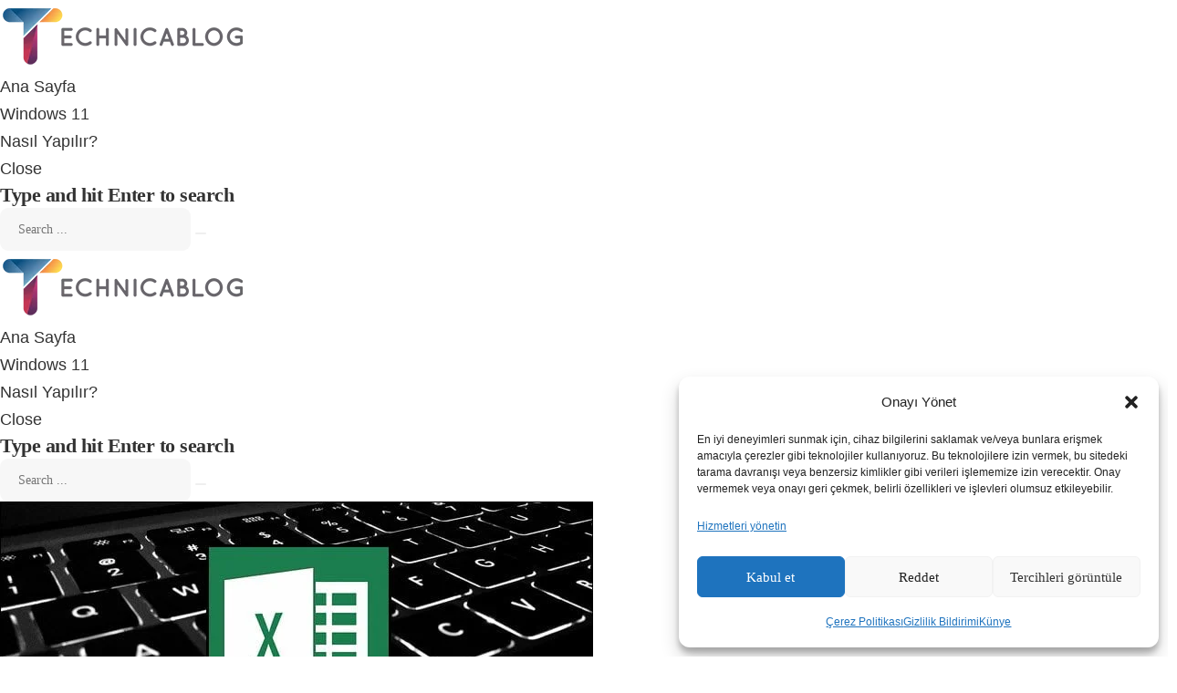

--- FILE ---
content_type: text/html; charset=utf-8
request_url: https://www.google.com/recaptcha/api2/aframe
body_size: 268
content:
<!DOCTYPE HTML><html><head><meta http-equiv="content-type" content="text/html; charset=UTF-8"></head><body><script nonce="yGWsPSIsz6vbGj2n7JwKMw">/** Anti-fraud and anti-abuse applications only. See google.com/recaptcha */ try{var clients={'sodar':'https://pagead2.googlesyndication.com/pagead/sodar?'};window.addEventListener("message",function(a){try{if(a.source===window.parent){var b=JSON.parse(a.data);var c=clients[b['id']];if(c){var d=document.createElement('img');d.src=c+b['params']+'&rc='+(localStorage.getItem("rc::a")?sessionStorage.getItem("rc::b"):"");window.document.body.appendChild(d);sessionStorage.setItem("rc::e",parseInt(sessionStorage.getItem("rc::e")||0)+1);localStorage.setItem("rc::h",'1769639726038');}}}catch(b){}});window.parent.postMessage("_grecaptcha_ready", "*");}catch(b){}</script></body></html>